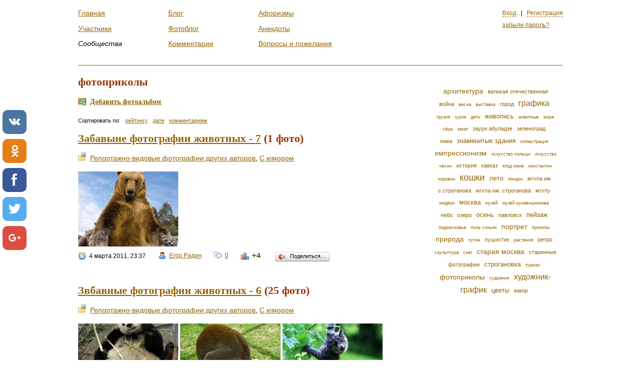

--- FILE ---
content_type: text/html; charset=
request_url: https://respectme.ru/photoblog/tag/%D1%84%D0%BE%D1%82%D0%BE%D0%BF%D1%80%D0%B8%D0%BA%D0%BE%D0%BB%D1%8B
body_size: 7963
content:
<!DOCTYPE html>
<html xml:lang="ru" lang="ru">
  <head>
<script async src="https://www.googletagmanager.com/gtag/js?id=UA-164330185-9"></script>
<script>window.dataLayer = window.dataLayer || []; function gtag(){dataLayer.push(arguments);} gtag('js', new Date()); gtag('config', 'UA-164330185-9');</script>
    <meta http-equiv="Content-Type" content="text/html; charset=utf-8" />
<meta http-equiv="X-Ua-Compatible" content="IE=edge" />
    <meta name="title" content="фотоприколы" />
<meta name="name" content="фотоприколы" />
<meta name="description" content="Клуб замечательных людей" />
<meta name="keywords" content="Клуб замечательных людей, фотоблоги, блоги, анекдоты, афоризмы, сообщества" />
<meta name="language" content="ru" />
<meta name="robots" content="index, follow" />

    <title>фотоприколы</title>
    <link rel="stylesheet" type="text/css" media="screen" href="/css/all.css" />
    <script type="text/javascript" src="/js/all.js"></script>
<script type="text/javascript" src="//yandex.st/share/share.js"></script>
    <link rel="shortcut icon" href="/favicon.ico?2" type="image/x-icon" />
    <link title="" type="application/rss+xml" rel="alternate" href="/aphorism/rss"/>
<script src="/adaptive_images.php"></script>
<script>pfr();</script>
<script async src="//pagead2.googlesyndication.com/pagead/js/adsbygoogle.js"></script> <script> (adsbygoogle = window.adsbygoogle || []).push({ google_ad_client: "ca-pub-7521645420900738", enable_page_level_ads: true }); </script>
<script src="//bigspotteddog.github.io/ScrollToFixed/jquery-scrolltofixed-min.js"></script>
</head>
<body>

<div id="global-loading-indicator"></div>
<div id="global-bubble-message"></div>
        
<div id="wrap"><div id="layout">


<div id="header">
 
  <div id="personalPanel">
  
  
      <a class="ajax modal-login" title="Вход на сайт" href="/signin">Вход</a> &nbsp; | &nbsp;
      <a class="ajax modal" title="Регистрация" href="/signup">Регистрация</a>      
      <br /><br /><a href="/remindpass">забыли пароль?</a>      
      <div id="modal-login" class="form-container">
        <form class="ajax_form" method="post" action="/signin/login">        

      
          
      
                        
      <div >
        <p class="error">&nbsp;</p>
        
                  <label for="login_email">Email</label><input type="text" name="login[email]" id="login_email" />                    
        
        <span class="note"></span>  
      </div>
      <br class="clear"/> 
          
          
      
                        
      <div >
        <p class="error">&nbsp;</p>
        
                  <label for="login_password">Пароль</label><input type="password" name="login[password]" id="login_password" />                    
        
        <span class="note"></span>  
      </div>
      <br class="clear"/> 
          
          
      
                        
      <div class="remember">
        <p class="error">&nbsp;</p>
        
                   <input class="checkbox" type="checkbox" name="login[remember]" id="login_remember" /> <label class="checkbox" for="login_remember">Запомнить меня</label>           
                    
        
        <span class="note"></span>  
      </div>
      <br class="clear"/> 
          
          <input type="hidden" name="login[_csrf_token]" value="a1c1802f879a38d63115c8579ac95a68" id="login__csrf_token" />  
        
  <input type="submit" class="btn_right" value="Войти" />
</form>
      </div>
          
               

</div>
  
    <ul class="menu">
       
    <li>
          <a href="/">Главная</a>            </li>
     
       
    <li>
          <a href="/users">Участники</a>            </li>
     
       
    <li>
          <em>Сообщества</em>
            </li>
     </ul><ul class="menu"> 
       
    <li>
          <a href="/blog">Блог</a>            </li>
     
       
    <li>
          <a href="/photoblog">Фотоблог</a>            </li>
     
       
    <li>
          <a href="/comment">Комментарии</a>            </li>
     </ul><ul class="menu"> 
       
    <li>
          <a href="/aphorism">Афоризмы</a>            </li>
     
       
    <li>
          <a href="/anecdote">Анекдоты</a>            </li>
     
       
    <li>
          <a href="/bug">Вопросы и пожелания</a>            </li>
     </ul><ul class="menu"> 
  </ul>

</div> 
            
  <div><script src="//poz.avotematika.ru/channel/55"></script></div>
<div id="content">
     
    
        <h1>фотоприколы</h1>    <h3><a title="добавить фотоальбом" class="icon link-photo-add" href="/photoblog/new">Добавить фотоальбом</a></h3>

<ul class="row-list sort">
  <li>Сортировать по: </li>
    
          <li><a href="/photoblog/tag/%D1%84%D0%BE%D1%82%D0%BE%D0%BF%D1%80%D0%B8%D0%BA%D0%BE%D0%BB%D1%8B?sortby=rating">рейтингу</a></li>
      
    
          <li><a href="/photoblog/tag/%D1%84%D0%BE%D1%82%D0%BE%D0%BF%D1%80%D0%B8%D0%BA%D0%BE%D0%BB%D1%8B?sortby=created">дате</a></li>
      
    
          <li><a href="/photoblog/tag/%D1%84%D0%BE%D1%82%D0%BE%D0%BF%D1%80%D0%B8%D0%BA%D0%BE%D0%BB%D1%8B?sortby=nb_comments">комментариям</a></li>
      
  </ul>

 


  
    <div class="photoblog-post">
      <h1>
      <a href="/photoblog/632">Забавыне фотографии животных - 7</a> (1 фото) &nbsp;<span title="редактировать альбом" class="icon link-picture-edit"> </span></h1>
        
              
<ul class="comma-list categories">
      <li>
            
              <a href="/photoblog/category/reporting-other">Репортажно-видовые фотографии других авторов</a>,               
      
    </li>
      <li>
            
              <a href="/photoblog/category/smile">С юмором</a>              
      
    </li>
  </ul>

                        
        <p></p>
      
                        <img src="/uploads/photoblog/thumbs/200x150/d/d1b7962221403c605f6385568dbeafaf.jpg" />          
          
                  
      <ul class="row-list post-meta-info">
        <li class="clock">4 марта 2011, 23:37</li>
        <li><a title="запостил" class="icon link-user" href="/profile/4">Егор Радин</a></li>
        <li><a title="комментарии" class="icon link-comments" href="/photoblog/632#comments">0</a></li>
        <li><div class="rating">

  <span class="voting green">
              +4 
          </span>
  
  
  </div></li>
        <li><div data-yashareTitle="Забавыне фотографии животных - 7" data-yashareLink="http://www.respectme.ru/photoblog/632" class="yashare-auto-init" data-yashareL10n="ru" data-yashareType="button" data-yashareQuickServices=""></div> </li>
        </ul> 
    </div>
  
  
    <div class="photoblog-post">
      <h1>
      <a href="/photoblog/630">Звбавные фотографии животных - 6</a> (25 фото) &nbsp;<span title="редактировать альбом" class="icon link-picture-edit"> </span></h1>
        
              
<ul class="comma-list categories">
      <li>
            
              <a href="/photoblog/category/reporting-other">Репортажно-видовые фотографии других авторов</a>,               
      
    </li>
      <li>
            
              <a href="/photoblog/category/smile">С юмором</a>              
      
    </li>
  </ul>

                        
        <p></p>
      
                        <img src="/uploads/photoblog/thumbs/200x150/f/f87f58a4d96dac90826d8c94548ece57.jpg" />          
          
                        <img src="/uploads/photoblog/thumbs/200x150/c/cc2f123bd2d9dcfa3285c56494d43af1.jpg" />          
          
                        <img src="/uploads/photoblog/thumbs/200x150/9/9c1bdfaa7fe4277d69f261903c25a5f7.jpg" />          
          
                        <img src="/uploads/photoblog/thumbs/200x150/1/1df38ab3bee54f1465895a8c75a9a1f0.jpg" />          
          
                
                
                
                
                
                
                
                
                
                
                
                
                
                
                
                
                
                
                
                
                
                  
      <ul class="row-list post-meta-info">
        <li class="clock">24 февраля 2011, 21:38</li>
        <li><a title="запостил" class="icon link-user" href="/profile/4">Егор Радин</a></li>
        <li><a title="комментарии" class="icon link-comments" href="/photoblog/630#comments">0</a></li>
        <li><div class="rating">

  <span class="voting green">
              +49 
          </span>
  
  
  </div></li>
        <li><div data-yashareTitle="Звбавные фотографии животных - 6" data-yashareLink="http://www.respectme.ru/photoblog/630" class="yashare-auto-init" data-yashareL10n="ru" data-yashareType="button" data-yashareQuickServices=""></div> </li>
        </ul> 
    </div>
  
  
    <div class="photoblog-post">
      <h1>
      <a href="/photoblog/628">Забавные фотографии животных - 5</a> (25 фото) &nbsp;<span title="редактировать альбом" class="icon link-picture-edit"> </span></h1>
        
              
<ul class="comma-list categories">
      <li>
            
              <a href="/photoblog/category/reporting-other">Репортажно-видовые фотографии других авторов</a>,               
      
    </li>
      <li>
            
              <a href="/photoblog/category/smile">С юмором</a>              
      
    </li>
  </ul>

                        
        <p></p>
      
                        <img src="/uploads/photoblog/thumbs/200x150/5/52991f40077903bf34d7d90150b0da06.jpg" />          
          
                        <img src="/uploads/photoblog/thumbs/200x150/2/2bb6cb254a54bd953570e9ef3dc3e35c.jpg" />          
          
                        <img src="/uploads/photoblog/thumbs/200x150/0/0d9b7ceb7dc9c7713dec278817dc688d.jpg" />          
          
                        <img src="/uploads/photoblog/thumbs/200x150/0/0c2a682038015cbc977f4b879225e4aa.jpg" />          
          
                
                
                
                
                
                
                
                
                
                
                
                
                
                
                
                
                
                
                
                
                
                  
      <ul class="row-list post-meta-info">
        <li class="clock">22 февраля 2011, 10:03</li>
        <li><a title="запостил" class="icon link-user" href="/profile/4">Егор Радин</a></li>
        <li><a title="комментарии" class="icon link-comments" href="/photoblog/628#comments">0</a></li>
        <li><div class="rating">

  <span class="voting green">
              +62 
          </span>
  
  
  </div></li>
        <li><div data-yashareTitle="Забавные фотографии животных - 5" data-yashareLink="http://www.respectme.ru/photoblog/628" class="yashare-auto-init" data-yashareL10n="ru" data-yashareType="button" data-yashareQuickServices=""></div> </li>
        </ul> 
    </div>
  
  
    <div class="photoblog-post">
      <h1>
      <a href="/photoblog/626">Забавные фотографии животных - 4 </a> (40 фото) &nbsp;<span title="редактировать альбом" class="icon link-picture-edit"> </span></h1>
        
              
<ul class="comma-list categories">
      <li>
            
              <a href="/photoblog/category/reporting-other">Репортажно-видовые фотографии других авторов</a>,               
      
    </li>
      <li>
            
              <a href="/photoblog/category/smile">С юмором</a>              
      
    </li>
  </ul>

                        
        <p></p>
      
                        <img src="/uploads/photoblog/thumbs/200x150/9/90219326448e6a1e4289cfec93276fb8.jpg" />          
          
                        <img src="/uploads/photoblog/thumbs/200x150/d/dab20e8963c52868b966646a624e4643.jpg" />          
          
                        <img src="/uploads/photoblog/thumbs/200x150/1/12840a175687af8097bb7a7b3bb6d23c.jpg" />          
          
                        <img src="/uploads/photoblog/thumbs/200x150/1/1f876aa25a6e5dc6e3c21e5cafe4920b.jpg" />          
          
                
                
                
                
                
                
                
                
                
                
                
                
                
                
                
                
                
                
                
                
                
                
                
                
                
                
                
                
                
                
                
                
                
                
                
                
                  
      <ul class="row-list post-meta-info">
        <li class="clock">21 февраля 2011, 15:43</li>
        <li><a title="запостил" class="icon link-user" href="/profile/4">Егор Радин</a></li>
        <li><a title="комментарии" class="icon link-comments" href="/photoblog/626#comments">0</a></li>
        <li><div class="rating">

  <span class="voting green">
              +36 
          </span>
  
  
  </div></li>
        <li><div data-yashareTitle="Забавные фотографии животных - 4 " data-yashareLink="http://www.respectme.ru/photoblog/626" class="yashare-auto-init" data-yashareL10n="ru" data-yashareType="button" data-yashareQuickServices=""></div> </li>
        </ul> 
    </div>
  
  
    <div class="photoblog-post">
      <h1>
      <a href="/photoblog/625">Забавные животные - 3</a> (25 фото) &nbsp;<span title="редактировать альбом" class="icon link-picture-edit"> </span></h1>
        
              
<ul class="comma-list categories">
      <li>
            
              <a href="/photoblog/category/reporting-other">Репортажно-видовые фотографии других авторов</a>,               
      
    </li>
      <li>
            
              <a href="/photoblog/category/smile">С юмором</a>              
      
    </li>
  </ul>

                        
        <p></p>
      
                        <img src="/uploads/photoblog/thumbs/200x150/5/5d740e8dd6bbd167b55ece5335d193ca.jpg" />          
          
                        <img src="/uploads/photoblog/thumbs/200x150/a/ab3f2b5b8aa47d990b14235eb6974d69.jpg" />          
          
                        <img src="/uploads/photoblog/thumbs/200x150/e/ee9f5eb9cd62a7cdbb091127cbef825d.jpg" />          
          
                        <img src="/uploads/photoblog/thumbs/200x150/4/48b285c310bbf11567a7cfd0c1505bec.jpg" />          
          
                
                
                
                
                
                
                
                
                
                
                
                
                
                
                
                
                
                
                
                
                
                  
      <ul class="row-list post-meta-info">
        <li class="clock">19 февраля 2011, 11:46</li>
        <li><a title="запостил" class="icon link-user" href="/profile/4">Егор Радин</a></li>
        <li><a title="комментарии" class="icon link-comments" href="/photoblog/625#comments">0</a></li>
        <li><div class="rating">

  <span class="voting green">
              +37 
          </span>
  
  
  </div></li>
        <li><div data-yashareTitle="Забавные животные - 3" data-yashareLink="http://www.respectme.ru/photoblog/625" class="yashare-auto-init" data-yashareL10n="ru" data-yashareType="button" data-yashareQuickServices=""></div> </li>
        </ul> 
    </div>
  
  
    <div class="photoblog-post">
      <h1>
      <a href="/photoblog/623">Забавные фотографии животных - 2</a> (40 фото) &nbsp;<span title="редактировать альбом" class="icon link-picture-edit"> </span></h1>
        
              
<ul class="comma-list categories">
      <li>
            
              <a href="/photoblog/category/reporting-other">Репортажно-видовые фотографии других авторов</a>,               
      
    </li>
      <li>
            
              <a href="/photoblog/category/smile">С юмором</a>              
      
    </li>
  </ul>

                        
        <p></p>
      
                        <img src="/uploads/photoblog/thumbs/200x150/b/babd2d48b21868967e74d89d014c5407.jpg" />          
          
                        <img src="/uploads/photoblog/thumbs/200x150/9/9589e0bfea3cf12b1b161c3a9e66246a.jpg" />          
          
                        <img src="/uploads/photoblog/thumbs/200x150/5/5131cc87e1d9e56c38327ca0131af12d.jpg" />          
          
                        <img src="/uploads/photoblog/thumbs/200x150/b/b0f702ac4bf3fb8d6bdc8784bfae4409.jpg" />          
          
                
                
                
                
                
                
                
                
                
                
                
                
                
                
                
                
                
                
                
                
                
                
                
                
                
                
                
                
                
                
                
                
                
                
                
                
                  
      <ul class="row-list post-meta-info">
        <li class="clock">17 февраля 2011, 11:38</li>
        <li><a title="запостил" class="icon link-user" href="/profile/4">Егор Радин</a></li>
        <li><a title="комментарии" class="icon link-comments" href="/photoblog/623#comments">0</a></li>
        <li><div class="rating">

  <span class="voting green">
              +3 
          </span>
  
  
  </div></li>
        <li><div data-yashareTitle="Забавные фотографии животных - 2" data-yashareLink="http://www.respectme.ru/photoblog/623" class="yashare-auto-init" data-yashareL10n="ru" data-yashareType="button" data-yashareQuickServices=""></div> </li>
        </ul> 
    </div>
  
  
    <div class="photoblog-post">
      <h1>
      <a href="/photoblog/522">Необычайные деревья</a> (3 фото) &nbsp;<span title="редактировать альбом" class="icon link-picture-edit"> </span></h1>
        
              
<ul class="comma-list categories">
      <li>
            
              <a href="/photoblog/category/reporting">Репортажно-видовые фотографии автора-Участника</a>,               
      
    </li>
      <li>
            
              <a href="/photoblog/category/nature">Творения природы</a>,               
      
    </li>
      <li>
            
              <a href="/photoblog/category/smile">С юмором</a>              
      
    </li>
  </ul>

                        
        <p></p>
      
                        <img src="/uploads/photoblog/thumbs/200x150/9/9635d60bd3ac3cab8e5ab247d0103d4c.jpg" />          
          
                        <img src="/uploads/photoblog/thumbs/200x150/9/92bade801ad8b0e38c95f2a4a53acafe.jpg" />          
          
                        <img src="/uploads/photoblog/thumbs/200x150/5/5e58e9beeb4766360025ccf12cd5db65.jpg" />          
          
                  
      <ul class="row-list post-meta-info">
        <li class="clock">20 июля 2010, 2:01</li>
        <li><a title="запостил" class="icon link-user" href="/profile/30">V. S.</a></li>
        <li><a title="комментарии" class="icon link-comments" href="/photoblog/522#comments">2</a></li>
        <li><div class="rating">

  <span class="voting green">
              +11 
          </span>
  
  
  </div></li>
        <li><div data-yashareTitle="Необычайные деревья" data-yashareLink="http://www.respectme.ru/photoblog/522" class="yashare-auto-init" data-yashareL10n="ru" data-yashareType="button" data-yashareQuickServices=""></div> </li>
        </ul> 
    </div>
  
  
    <div class="photoblog-post">
      <h1>
      <a href="/photoblog/508">Фотоприколы</a> (14 фото) &nbsp;<span title="редактировать альбом" class="icon link-picture-edit"> </span></h1>
        
              
<ul class="comma-list categories">
      <li>
            
              <a href="/photoblog/category/reporting-other">Репортажно-видовые фотографии других авторов</a>,               
      
    </li>
      <li>
            
              <a href="/photoblog/category/smile">С юмором</a>              
      
    </li>
  </ul>

                        
        <p></p>
      
                        <img src="/uploads/photoblog/thumbs/200x150/b/b82bddb43112c690807c3d658b1350b7.jpg" />          
          
                        <img src="/uploads/photoblog/thumbs/200x150/7/7faa32fc25f03763a1fde79726458ca9.jpg" />          
          
                        <img src="/uploads/photoblog/thumbs/200x150/8/8a4339d82189decb00a404650adb8bc4.jpg" />          
          
                        <img src="/uploads/photoblog/thumbs/200x150/e/e2f8868ae302971746738d22500e969c.jpg" />          
          
                
                
                
                
                
                
                
                
                
                
                  
      <ul class="row-list post-meta-info">
        <li class="clock">3 июля 2010, 23:22</li>
        <li><a title="запостил" class="icon link-user" href="/profile/4">Егор Радин</a></li>
        <li><a title="комментарии" class="icon link-comments" href="/photoblog/508#comments">0</a></li>
        <li><div class="rating">

  <span class="voting green">
              +6 
          </span>
  
  
  </div></li>
        <li><div data-yashareTitle="Фотоприколы" data-yashareLink="http://www.respectme.ru/photoblog/508" class="yashare-auto-init" data-yashareL10n="ru" data-yashareType="button" data-yashareQuickServices=""></div> </li>
        </ul> 
    </div>
  
  
    <div class="photoblog-post">
      <h1>
      <a href="/photoblog/507">Фотоприколы</a> (17 фото) &nbsp;<span title="редактировать альбом" class="icon link-picture-edit"> </span></h1>
        
              
<ul class="comma-list categories">
      <li>
            
              <a href="/photoblog/category/reporting-other">Репортажно-видовые фотографии других авторов</a>,               
      
    </li>
      <li>
            
              <a href="/photoblog/category/smile">С юмором</a>              
      
    </li>
  </ul>

                        
        <p></p>
      
                        <img src="/uploads/photoblog/thumbs/200x150/a/ac6a1d6fe504ffdc6cf257d9c87f30b6.jpg" />          
          
                        <img src="/uploads/photoblog/thumbs/200x150/f/f6c43533d00df9025b194bedb818745d.jpg" />          
          
                        <img src="/uploads/photoblog/thumbs/200x150/0/08986a54551637b7f54f6d16e26b893e.jpg" />          
          
                        <img src="/uploads/photoblog/thumbs/200x150/e/e3779f54c94b3d5d486f4da9941fd1be.jpg" />          
          
                
                
                
                
                
                
                
                
                
                
                
                
                
                  
      <ul class="row-list post-meta-info">
        <li class="clock">1 июля 2010, 22:06</li>
        <li><a title="запостил" class="icon link-user" href="/profile/4">Егор Радин</a></li>
        <li><a title="комментарии" class="icon link-comments" href="/photoblog/507#comments">1</a></li>
        <li><div class="rating">

  <span class="voting green">
              +28 
          </span>
  
  
  </div></li>
        <li><div data-yashareTitle="Фотоприколы" data-yashareLink="http://www.respectme.ru/photoblog/507" class="yashare-auto-init" data-yashareL10n="ru" data-yashareType="button" data-yashareQuickServices=""></div> </li>
        </ul> 
    </div>
  
  
    <div class="photoblog-post">
      <h1>
      <a href="/photoblog/433">Киевские выпускники отмечают окончание школы</a> (6 фото) &nbsp;<span title="редактировать альбом" class="icon link-picture-edit"> </span></h1>
        
              
<ul class="comma-list categories">
      <li>
            
              <a href="/photoblog/category/reporting-other">Репортажно-видовые фотографии других авторов</a>              
      
    </li>
  </ul>

                        
        <p>Источник - http://svpressa.ru/society/photo/25841/</p>
      
                        <img src="/uploads/photoblog/thumbs/200x150/c/c0d593b0eeaeaa357d98ab6bf0cdd562.jpg" />          
          
                        <img src="/uploads/photoblog/thumbs/200x150/4/4cff24b958664590971839ac15e21061.jpg" />          
          
                        <img src="/uploads/photoblog/thumbs/200x150/d/d8cad60297949fd9ef3964661efa12eb.jpg" />          
          
                        <img src="/uploads/photoblog/thumbs/200x150/e/ee3af862e90fb29eaa1effbb306e9f66.jpg" />          
          
                
                
                  
      <ul class="row-list post-meta-info">
        <li class="clock">2 июня 2010, 11:14</li>
        <li><a title="запостил" class="icon link-user" href="/profile/4">Егор Радин</a></li>
        <li><a title="комментарии" class="icon link-comments" href="/photoblog/433#comments">2</a></li>
        <li><div class="rating">

  <span class="voting green">
              +17 
          </span>
  
  
  </div></li>
        <li><div data-yashareTitle="Киевские выпускники отмечают окончание школы" data-yashareLink="http://www.respectme.ru/photoblog/433" class="yashare-auto-init" data-yashareL10n="ru" data-yashareType="button" data-yashareQuickServices=""></div> </li>
        </ul> 
    </div>
  
   

<div class="page-nav">
    
    <ul>
        <li>
                        <span class="prev-disabled">&larr;&nbsp;</span>
                
        </li>
                                                        <li class="active">1</li>
                                        
                                                        <li><a href="/photoblog/tag/%D1%84%D0%BE%D1%82%D0%BE%D0%BF%D1%80%D0%B8%D0%BA%D0%BE%D0%BB%D1%8B?page=2">2</a></li>
                                        
                                                        <li><a href="/photoblog/tag/%D1%84%D0%BE%D1%82%D0%BE%D0%BF%D1%80%D0%B8%D0%BA%D0%BE%D0%BB%D1%8B?page=3">3</a></li>
                                        
                                                        <li><a href="/photoblog/tag/%D1%84%D0%BE%D1%82%D0%BE%D0%BF%D1%80%D0%B8%D0%BA%D0%BE%D0%BB%D1%8B?page=4">4</a></li>
                                        
                <li>
                        <span class="next"><a id="next_page" href="/photoblog/tag/%D1%84%D0%BE%D1%82%D0%BE%D0%BF%D1%80%D0%B8%D0%BA%D0%BE%D0%BB%D1%8B?page=2" title="следующая страница">&nbsp;&rarr;</a></span>
                
        </li>
    </ul>
     
</div>

    
<div class="page-sizer">
    <ul>
                          <li><a href="/photoblog/tag/%D1%84%D0%BE%D1%82%D0%BE%D0%BF%D1%80%D0%B8%D0%BA%D0%BE%D0%BB%D1%8B?perpage=5">5</a></li>
          
                          <li class="active">10</li>
          
                          <li><a href="/photoblog/tag/%D1%84%D0%BE%D1%82%D0%BE%D0%BF%D1%80%D0%B8%D0%BA%D0%BE%D0%BB%D1%8B?perpage=20">20</a></li>
          
                          <li><a href="/photoblog/tag/%D1%84%D0%BE%D1%82%D0%BE%D0%BF%D1%80%D0%B8%D0%BA%D0%BE%D0%BB%D1%8B?perpage=30">30</a></li>
          
                          <li><a href="/photoblog/tag/%D1%84%D0%BE%D1%82%D0%BE%D0%BF%D1%80%D0%B8%D0%BA%D0%BE%D0%BB%D1%8B?perpage=50">50</a></li>
          
            <li class="pp_note">на страницу</li>
    </ul>
    
</div>
    


   </div>
  
  <div id="sidebar">
    
            
<ul class="tag-cloud">
      <li><a class="w4" href="/photoblog/tag/%D0%B0%D1%80%D1%85%D0%B8%D1%82%D0%B5%D0%BA%D1%82%D1%83%D1%80%D0%B0">архитектура</a></li>
      <li><a class="w2" href="/photoblog/tag/%D0%B2%D0%B5%D0%BB%D0%B8%D0%BA%D0%B0%D1%8F+%D0%BE%D1%82%D0%B5%D1%87%D0%B5%D1%81%D1%82%D0%B2%D0%B5%D0%BD%D0%BD%D0%B0%D1%8F+%D0%B2%D0%BE%D0%B9%D0%BD%D0%B0">великая отечественная война</a></li>
      <li><a class="w1" href="/photoblog/tag/%D0%B2%D0%B5%D1%81%D0%BD%D0%B0">весна</a></li>
      <li><a class="w1" href="/photoblog/tag/%D0%B2%D1%8B%D1%81%D1%82%D0%B0%D0%B2%D0%BA%D0%B0">выставка</a></li>
      <li><a class="w2" href="/photoblog/tag/%D0%B3%D0%BE%D1%80%D0%BE%D0%B4">город</a></li>
      <li><a class="w5" href="/photoblog/tag/%D0%B3%D1%80%D0%B0%D1%84%D0%B8%D0%BA%D0%B0">графика</a></li>
      <li><a class="w1" href="/photoblog/tag/%D0%B3%D1%80%D1%83%D0%B7%D0%B8%D1%8F">грузия</a></li>
      <li><a class="w1" href="/photoblog/tag/%D0%B3%D1%83%D1%80%D0%B8%D1%8F">гурия</a></li>
      <li><a class="w1" href="/photoblog/tag/%D0%B4%D0%B5%D1%82%D0%B8">дети</a></li>
      <li><a class="w3" href="/photoblog/tag/%D0%B6%D0%B8%D0%B2%D0%BE%D0%BF%D0%B8%D1%81%D1%8C">живопись</a></li>
      <li><a class="w1" href="/photoblog/tag/%D0%B6%D0%B8%D0%B2%D0%BE%D1%82%D0%BD%D1%8B%D0%B5">животные</a></li>
      <li><a class="w1" href="/photoblog/tag/%D0%B6%D0%BE%D1%80%D0%B6+%D1%81%D1%91%D1%80%D0%B0">жорж сёра</a></li>
      <li><a class="w1" href="/photoblog/tag/%D0%B7%D0%B0%D0%BA%D0%B0%D1%82">закат</a></li>
      <li><a class="w2" href="/photoblog/tag/%D0%B7%D0%B0%D1%83%D1%80%D0%B8+%D0%B0%D0%B1%D1%83%D0%BB%D0%B0%D0%B4%D0%B7%D0%B5">заури абуладзе</a></li>
      <li><a class="w2" href="/photoblog/tag/%D0%B7%D0%B5%D0%BB%D0%B5%D0%BD%D0%BE%D0%B3%D1%80%D0%B0%D0%B4">зеленоград</a></li>
      <li><a class="w2" href="/photoblog/tag/%D0%B7%D0%B8%D0%BC%D0%B0">зима</a></li>
      <li><a class="w3" href="/photoblog/tag/%D0%B7%D0%BD%D0%B0%D0%BC%D0%B5%D0%BD%D0%B8%D1%82%D1%8B%D0%B5+%D0%B7%D0%B4%D0%B0%D0%BD%D0%B8%D1%8F">знаменитые здания</a></li>
      <li><a class="w1" href="/photoblog/tag/%D0%B8%D0%BB%D0%BB%D1%8E%D1%81%D1%82%D1%80%D0%B0%D1%86%D0%B8%D1%8F">иллюстрация</a></li>
      <li><a class="w4" href="/photoblog/tag/%D0%B8%D0%BC%D0%BF%D1%80%D0%B5%D1%81%D1%81%D0%B8%D0%BE%D0%BD%D0%B8%D0%B7%D0%BC">импрессионизм</a></li>
      <li><a class="w1" href="/photoblog/tag/%D0%B8%D1%81%D0%BA%D1%83%D1%81%D1%81%D1%82%D0%B2%D0%BE+%D0%BF%D0%BE%D0%BB%D1%8C%D1%88%D0%B8">искусство польши</a></li>
      <li><a class="w1" href="/photoblog/tag/%D0%B8%D1%81%D0%BA%D1%83%D1%81%D1%81%D1%82%D0%B2%D0%BE+%D1%87%D0%B5%D1%85%D0%B8%D0%B8">искусство чехии</a></li>
      <li><a class="w2" href="/photoblog/tag/%D0%B8%D1%81%D1%82%D0%BE%D1%80%D0%B8%D1%8F">история</a></li>
      <li><a class="w2" href="/photoblog/tag/%D0%BA%D0%B0%D0%B2%D0%BA%D0%B0%D0%B7">кавказ</a></li>
      <li><a class="w1" href="/photoblog/tag/%D0%BA%D0%BB%D0%BE%D0%B4+%D0%BC%D0%BE%D0%BD%D0%B5">клод моне</a></li>
      <li><a class="w1" href="/photoblog/tag/%D0%BA%D0%BE%D0%BD%D1%81%D1%82%D0%B0%D0%BD%D1%82%D0%B8%D0%BD+%D0%BA%D0%BE%D1%80%D0%BE%D0%B2%D0%B8%D0%BD">константин коровин</a></li>
      <li><a class="w6" href="/photoblog/tag/%D0%BA%D0%BE%D1%88%D0%BA%D0%B8">кошки</a></li>
      <li><a class="w3" href="/photoblog/tag/%D0%BB%D0%B5%D1%82%D0%BE">лето</a></li>
      <li><a class="w1" href="/photoblog/tag/%D0%BB%D0%BE%D0%BD%D0%B4%D0%BE%D0%BD">лондон</a></li>
      <li><a class="w2" href="/photoblog/tag/%D0%BC%D0%B3%D1%85%D0%BF%D0%B0+%D0%B8%D0%BC.+%D1%81.%D1%81%D1%82%D1%80%D0%BE%D0%B3%D0%B0%D0%BD%D0%BE%D0%B2%D0%B0">мгхпа им. с.строганова</a></li>
      <li><a class="w2" href="/photoblog/tag/%D0%BC%D0%B3%D1%85%D0%BF%D0%B0+%D0%B8%D0%BC.+%D1%81%D1%82%D1%80%D0%BE%D0%B3%D0%B0%D0%BD%D0%BE%D0%B2%D0%B0">мгхпа им. строганова</a></li>
      <li><a class="w2" href="/photoblog/tag/%D0%BC%D0%B3%D1%85%D0%BF%D1%83">мгхпу</a></li>
      <li><a class="w1" href="/photoblog/tag/%D0%BC%D0%BE%D0%B4%D0%B5%D1%80%D0%BD">модерн</a></li>
      <li><a class="w3" href="/photoblog/tag/%D0%BC%D0%BE%D1%81%D0%BA%D0%B2%D0%B0">москва</a></li>
      <li><a class="w1" href="/photoblog/tag/%D0%BC%D1%83%D0%B7%D0%B5%D0%B9">музей</a></li>
      <li><a class="w1" href="/photoblog/tag/%D0%BC%D1%83%D0%B7%D0%B5%D0%B9+%D1%80%D1%83%D0%BA%D0%B0%D0%B2%D0%B8%D1%88%D0%BD%D0%B8%D0%BA%D0%BE%D0%B2%D0%B0">музей рукавишникова</a></li>
      <li><a class="w2" href="/photoblog/tag/%D0%BD%D0%B5%D0%B1%D0%BE">небо</a></li>
      <li><a class="w2" href="/photoblog/tag/%D0%BE%D0%B7%D0%B5%D1%80%D0%BE">озеро</a></li>
      <li><a class="w3" href="/photoblog/tag/%D0%BE%D1%81%D0%B5%D0%BD%D1%8C">осень</a></li>
      <li><a class="w2" href="/photoblog/tag/%D0%BF%D0%B0%D0%B2%D0%BB%D0%BE%D0%B2%D1%81%D0%BA">павловск</a></li>
      <li><a class="w3" href="/photoblog/tag/%D0%BF%D0%B5%D0%B9%D0%B7%D0%B0%D0%B6">пейзаж</a></li>
      <li><a class="w1" href="/photoblog/tag/%D0%BF%D0%BE%D0%B4%D0%BC%D0%BE%D1%81%D0%BA%D0%BE%D0%B2%D1%8C%D0%B5">подмосковье</a></li>
      <li><a class="w1" href="/photoblog/tag/%D0%BF%D0%BE%D0%BB%D1%8C+%D1%81%D0%B8%D0%BD%D1%8C%D1%8F%D0%BA">поль синьяк</a></li>
      <li><a class="w4" href="/photoblog/tag/%D0%BF%D0%BE%D1%80%D1%82%D1%80%D0%B5%D1%82">портрет</a></li>
      <li><a class="w1" href="/photoblog/tag/%D0%BF%D1%80%D0%B8%D0%BA%D0%BE%D0%BB%D1%8B">приколы</a></li>
      <li><a class="w4" href="/photoblog/tag/%D0%BF%D1%80%D0%B8%D1%80%D0%BE%D0%B4%D0%B0">природа</a></li>
      <li><a class="w1" href="/photoblog/tag/%D0%BF%D1%83%D1%82%D0%B8%D0%BD">путин</a></li>
      <li><a class="w2" href="/photoblog/tag/%D0%BF%D1%83%D1%88%D0%B8%D1%81%D1%82%D0%B8%D0%BA">пушистик</a></li>
      <li><a class="w1" href="/photoblog/tag/%D1%80%D0%B0%D1%81%D1%82%D0%B5%D0%BD%D0%B8%D1%8F">растения</a></li>
      <li><a class="w2" href="/photoblog/tag/%D1%80%D0%B5%D1%82%D1%80%D0%BE">ретро</a></li>
      <li><a class="w1" href="/photoblog/tag/%D1%81%D0%BA%D1%83%D0%BB%D1%8C%D0%BF%D1%82%D1%83%D1%80%D0%B0">скульптура</a></li>
      <li><a class="w1" href="/photoblog/tag/%D1%81%D0%BD%D0%B5%D0%B3">снег</a></li>
      <li><a class="w4" href="/photoblog/tag/%D1%81%D1%82%D0%B0%D1%80%D0%B0%D1%8F+%D0%BC%D0%BE%D1%81%D0%BA%D0%B2%D0%B0">старая москва</a></li>
      <li><a class="w2" href="/photoblog/tag/%D1%81%D1%82%D0%B0%D1%80%D0%B8%D0%BD%D0%BD%D1%8B%D0%B5+%D1%84%D0%BE%D1%82%D0%BE%D0%B3%D1%80%D0%B0%D1%84%D0%B8%D0%B8">старинные фотографии</a></li>
      <li><a class="w3" href="/photoblog/tag/%D1%81%D1%82%D1%80%D0%BE%D0%B3%D0%B0%D0%BD%D0%BE%D0%B2%D0%BA%D0%B0">строгановка</a></li>
      <li><a class="w1" href="/photoblog/tag/%D1%82%D1%83%D1%80%D0%B8%D0%B7%D0%BC">туризм</a></li>
      <li><a class="w4" href="/photoblog/tag/%D1%84%D0%BE%D1%82%D0%BE%D0%BF%D1%80%D0%B8%D0%BA%D0%BE%D0%BB%D1%8B">фотоприколы</a></li>
      <li><a class="w1" href="/photoblog/tag/%D1%85%D1%83%D0%B4%D0%BE%D0%B6%D0%BD%D0%B8%D0%BA">художник</a></li>
      <li><a class="w5" href="/photoblog/tag/%D1%85%D1%83%D0%B4%D0%BE%D0%B6%D0%BD%D0%B8%D0%BA-%D0%B3%D1%80%D0%B0%D1%84%D0%B8%D0%BA">художник-график</a></li>
      <li><a class="w3" href="/photoblog/tag/%D1%86%D0%B2%D0%B5%D1%82%D1%8B">цветы</a></li>
      <li><a class="w2" href="/photoblog/tag/%D1%8E%D0%BC%D0%BE%D1%80">юмор</a></li>
  </ul>
  

               
<br /><br />


  
    
  <div class="sidebar-item-fix"><script src="//poz.avotematika.ru/channel/56"></script></div>
</div> 
<div id="footer"><hr />
  <div id="copyright">&copy; 2009 - 2018 Клуб Замечательных Людей </div>
  <ul class="row-list not-overflow-hidden">
    <li><a title="регламент клуба Замечательных Людей" href="/static/reglament">Регламент</a></li>
    <li><a title="информация о проекте" href="/static/about">О проекте</a></li>
    <li><a title="полезные советы вновь прибывшим" href="/static/advice">Советы новым участникам</a></li>
    <li><a title="часто задаваемые вопросы" href="/faq">Faq</a></li>    
  </ul>
 

<br class="clear" />
<div style="margin-top: 2em;">  




     

<div id="advertisment"><script type="text/javascript">
<!--
var _acic={dataProvider:10};(function(){var e=document.createElement("script");e.type="text/javascript";e.async=true;e.src="//www.acint.net/aci.js";var t=document.getElementsByTagName("script")[0];t.parentNode.insertBefore(e,t)})()
//-->
</script></div></div>


    
</div>                 
</div><!-- #layout -->         
</div> <!-- #wrap -->
<!-- uSocial -->
<script async src="https://usocial.pro/usocial/usocial.js?v=6.1.4" data-script="usocial" charset="utf-8"></script>
<div class="uSocial-Share" data-pid="823ad3d180fca3ad2a3d3906ce8979fc" data-type="share" data-options="round-rect,style1,default,left,slide-down,size48,eachCounter0,counter0" data-social="vk,ok,fb,twi,gPlus" data-mobile="vi,wa,sms"></div>
<!-- /uSocial -->
<!--LiveInternet counter--><script type="text/javascript">
document.write("<a href='//www.liveinternet.ru/click;frank1' "+
"target=_blank><img src='//counter.yadro.ru/hit;frank1?t44.6;r"+
escape(document.referrer)+((typeof(screen)=="undefined")?"":
";s"+screen.width+"*"+screen.height+"*"+(screen.colorDepth?
screen.colorDepth:screen.pixelDepth))+";u"+escape(document.URL)+
";h"+escape(document.title.substring(0,150))+";"+Math.random()+
"' alt='' title='LiveInternet' "+
"border='0' width='31' height='31'><\/a>")
</script><!--/LiveInternet-->
</body>
</html>

--- FILE ---
content_type: text/html; charset=utf-8
request_url: https://www.google.com/recaptcha/api2/aframe
body_size: 265
content:
<!DOCTYPE HTML><html><head><meta http-equiv="content-type" content="text/html; charset=UTF-8"></head><body><script nonce="HI7pbgpaPa6vbFqra0FC4A">/** Anti-fraud and anti-abuse applications only. See google.com/recaptcha */ try{var clients={'sodar':'https://pagead2.googlesyndication.com/pagead/sodar?'};window.addEventListener("message",function(a){try{if(a.source===window.parent){var b=JSON.parse(a.data);var c=clients[b['id']];if(c){var d=document.createElement('img');d.src=c+b['params']+'&rc='+(localStorage.getItem("rc::a")?sessionStorage.getItem("rc::b"):"");window.document.body.appendChild(d);sessionStorage.setItem("rc::e",parseInt(sessionStorage.getItem("rc::e")||0)+1);localStorage.setItem("rc::h",'1769413226816');}}}catch(b){}});window.parent.postMessage("_grecaptcha_ready", "*");}catch(b){}</script></body></html>

--- FILE ---
content_type: text/css; charset=
request_url: https://respectme.ru/css/all.css
body_size: 37694
content:
body,p{text-align:left;padding:0}#content,#sidebar{padding-bottom:3em}.bold,.link-category,div.errors p em,div.form-container form legend,div.form-container p.caption,h1,h2,h3,h4,strong,ul.leftmenu li.active a{font-weight:700}.ui-helper-reset,.ui-widget :active,:focus,a:focus{outline:0}.ui-helper-reset,.ui-menu,ol,ul{list-style:none}a,abbr,acronym,address,applet,b,big,blockquote,body,caption,center,cite,code,dd,del,dfn,div,dl,dt,em,fieldset,font,form,h1,h2,h3,h4,h5,h6,html,i,iframe,img,ins,kbd,label,legend,li,object,ol,p,pre,q,s,samp,small,span,strike,strong,sub,sup,table,tbody,td,tfoot,th,thead,tr,tt,u,ul,var{margin:0;padding:0;border:0;outline:0;font-size:100%;vertical-align:baseline;background:0 0}blockquote,q{quotes:none}blockquote:after,blockquote:before,q:after,q:before{content:'';content:none}ins{text-decoration:none}del{text-decoration:line-through}table{border-collapse:collapse;border-spacing:0}body,html{height:100%;width:100%}html{filter:expression(document.execCommand("BackgroundImageCache", false, true))}body{line-height:1;color:#000;margin:0;font-family:Arial,Helvetica,sans-serif;font-size:.85em;min-height:100%;height:auto!important}p{margin:15px 0}img{border-style:none}a{color:#956200;text-decoration:underline}a:active,a:hover{color:#D09145}h1,h2,h3,h4{margin:0 0 15px;color:#930;font-family:Georgia,"Times New Roman",serif}h1{font-size:1.6em;line-height:1.2em}h2{font-size:1.1em}h3{font-size:1em}h4{font-size:.9em}.red{color:#c00!important}.green{color:#30791E}.clear{float:none;clear:left;clear:right;clear:both}#copyright,#sidebar{float:right}#advertisment,#footer,.blog-post ul,.partners{clear:both}.capitalize{text-transform:capitalize}.uppercase{text-transform:uppercase}small{font-size:.8em}.text-right{text-align:right}.strike{text-decoration:line-through}#layout{margin:0 auto;width:968px;padding:0 20px 70px;height:auto}a.active,a.current,li.active,li.active a,li.current,li.current a{color:#ED890A}.t-center{text-align:center}#sidebar{width:270px}#content{float:left;width:675px;line-height:1.7em;min-height:440px}#content.nosidebar{margin:0;padding:0 20px 50px 0;width:100%}#header{height:90px;left:0;width:100%;padding:20px 0;margin-bottom:20px;border-bottom:1px solid #956200}#footer{height:85px}#advertisment{padding:30px 0 1em;font-size:.7em}#advertisment a{color:#000!important}.partners{float:none;margin:20px 0}.logo{text-decoration:none;display:block;background:url(/images/logo.png) no-repeat;width:250px;height:80px;float:left}.menu{width:180px;float:left}.menu li{font-size:100%;margin-bottom:1.3em}.menu li.active a{background:#E1B76B;padding:7px;color:#000;text-decoration:none}.menu li span,.menu li span a,.menu li.active span a{color:#390}div.errors p em,p.legend em{color:#C00;font-style:normal}.menu li.active span a{padding:0;background:0 0;text-decoration:underline}#personalPanel{float:right;font-size:90%}#personalPanel ul li{margin-top:10px}ul.leftmenu{margin-top:50px}ul.leftmenu li{margin:0 0 1em;line-height:1.5em}p.legend{margin-bottom:.5em;font-size:90%}div.errors{margin:0 0 10px;padding:5px 10px;border:1px solid #FC6;background-color:#FFC}div.errors p,div.form-container form p{margin:0}div.form-container form p.error{margin:5px 0 5px 60px;font-size:90%;color:#c00}div.form-container form fieldset{margin:0;padding:0;border:0}div.form-container form legend{color:#666}div.form-container form div{position:relative}div.form-container label,div.form-container span.label{margin-right:10px;padding-right:20px;width:50px;display:block;float:left;text-align:right;position:relative}div.form-container-wide label,div.form-container-wide span.label{margin-right:0;width:175px}div.form-container label.error,div.form-container span.error{color:#C00}div.form-container input:focus,div.form-container textarea:focus{background-color:#F1DFC9;border:2px solid #D19347}div.form-container input.error,div.form-container input.error:focus,div.form-container select.error,div.form-container textarea.error,div.form-container textarea.error:focus{border:2px solid #c00}div.form-container span.note{position:absolute;top:20px;width:130px;left:250px;font-size:11px;color:#6F6F6F;line-height:.9em}div.form-container select.datetime{width:auto}div.form-container select{width:200px}div.form-container ul.radio_list li{display:inline;padding:0;margin:0}div.form-container ul.radio_list li label{display:inline;float:none}div.photoblog-form textarea{width:50%;height:100px}div.photoblog-form input{width:40%}div.photoblog-form span.note{left:490px;top:30px}div.photoblog-form .form-button{width:120px}ul.checkbox_list{float:left;width:540px}ul.checkbox_list li{float:left;width:270px}div.photoblog-form ul.checkbox_list li{float:none;width:auto}div.blog-form{width:1000px}div.blog-form input,div.blog-form select,div.blog-form textarea{width:750px}.link-category{color:#684424;font-size:.8em}ul.checkbox_list li label{display:inline;float:none}#global-bubble-message,#modal-login,#noflash,#statusContainer,div.remember p{display:none}ul.checkbox_list li input{width:auto}.form-button{cursor:pointer;line-height:1.4em;overflow:visible;padding:.2em .6em .3em;margin-left:215px;width:auto}.btn_left{float:left}div.form-container label.checkbox{text-align:left;margin-left:5px;margin-bottom:10px}div.form-container input.checkbox{float:left;margin-left:100px}div.privatemsg-form{line-height:1.5em}div.privatemsg-form form fieldset div{padding:0}div.float-form{float:left}div.remember{margin-top:5px;left:-25px}div.remember input{margin-top:-1px}div.remember label{width:125px}div.tiny-upload .swfupload{height:27px;left:470px;position:absolute;top:183px;width:27px;z-index:10}#global-loading-indicator,div.tiny-progressbar{top:50%;left:50%;margin:-50px 0 0 -50px;z-index:1100}div.tiny-progressbar{position:fixed!important;width:400px}#global-loading-indicator{position:fixed;width:110px;height:40px;background:url(/images/loading.gif) center no-repeat;display:none}#global-bubble-message{z-index:10;padding:10px;top:0;left:0;background:#fff;width:265px;position:fixed}div#global-bubble-message.success{border:1px solid #145014;background:#30791E;color:#fff;font-weight:700}div.loading-indicator-mini{background:url(/images/loading-mini.gif) center no-repeat;width:50px;height:14px;float:left;margin-right:20px}a.ajax,a.modal{text-decoration:none;border-bottom:1px dashed #956200}a.ajax:hover,a.modal:hover{border-color:#900}label.profile_photo_edit{position:relative;top:-20px;left:190px}#profile_menu{float:left;width:200px}#profile_menu .tab_submenu{float:left;width:60%}.profile-userpic{float:left;width:250px}.profile-userpic img{margin:0 .5em 1em 0}ul.profile-actions{float:left;position:relative;padding-left:20px;width:520px}ul.profile-actions li{margin-bottom:1em}.profile-list .item{margin-bottom:1em;padding-bottom:20px;overflow:hidden;border-bottom:1px solid #956200}.profile-list .item .description{float:left;width:250px;margin-left:1em}.profile-list .item .userpic{float:left;width:150px}#profilePhotoUpload{position:relative;float:left;width:500px}#profilePhotoUpload .swfupload{height:50px;width:223px;position:absolute;z-index:10;cursor:pointer;cursor:hand;zoom:1}#noflash{border:1px solid red;background:#FFFFB9;padding:1em}#profilePhotoUpload #swfBtnUpload{height:50px;font-size:18pt;cursor:pointer;cursor:hand;margin-left:0}#progressBarContainer{margin:1em .5em .5em 0}.delete-link{background:url(/images/delete_icon.gif) no-repeat;padding-left:1.5em;zoom:1}.tabs-noajax{margin-bottom:1.5em}.tabs-noajax ul li{float:left;margin-right:1em}table.grid{width:100%;border-top:1px solid #2A7CB0;border-right:1px solid #2A7CB0}table.grid td{color:#678197;border-bottom:1px solid #2A7CB0;border-left:1px solid #2A7CB0;padding:.5em}table.grid tr.odd td{background:#f7fbff}table.grid tr.odd .column1{background:#f4f9fe}.msg_td{width:300px}table.grid thead th{background:#2A7CB0;border-left:1px solid #2A7CB0;text-align:center;font:700 1em/2em "Century Gothic","Trebuchet MS",Arial,Helvetica,sans-serif;color:#fff}.ui-widget,.ui-widget button,.ui-widget input,.ui-widget select,.ui-widget textarea{font-family:Verdana,Arial,sans-serif}table.grid td.actions a{display:block;font-size:12px;margin-bottom:7px}.privatemsg_feedback{border:1px solid #63D147;background:#FAFFF8;color:#30791E;padding:10px;margin-bottom:1em}#privatemsg_new{color:#390}.ajax-page-nav,.page-nav,.page-sizer{padding-bottom:20px;width:290px;margin-top:2em}.page-nav .next-disabled,.page-nav .prev-disabled{color:#666}.page-nav{float:left;width:405px}.page-sizer{float:right;width:270px}.page-nav ul,.page-sizer ul{font-size:1.071em;padding-top:20px;overflow:hidden;zoom:1}.page-nav ul li,.page-sizer ul li{float:left;width:28px;height:28px;line-height:28px;text-align:center;margin-right:1px}.page-sizer ul li.pp_note{width:95px}.page-nav .hellip{background:0 0}.ajax-page-nav span.current,.page-nav ul li.active,.page-sizer ul li.active{background:#2A7CB0;color:#fff;font-weight:700}.ajax-page-nav a,.ajax-page-nav span{font-size:80%;display:block;float:left;padding:1px 3px;margin-right:5px;text-align:center}.ajax-page-nav span.next,.ajax-page-nav span.prev{background:0 0}#history_container{margin-left:150px}.history-msg{width:500px;margin:1em;border-bottom:1px solid #eee;overflow:hidden;padding:10px}.history-msg p{float:left;overflow:hidden;margin-right:1em}.history-ownmsg{background:#F1F5FA}.history-ownmsg a{color:#007297}#thumbs{margin-top:1em}#thumbs div{margin:1em}div.thumb img{float:left}div.thumb textarea{float:left;width:350px;height:60px;display:block;margin-left:1em}.photo-entry{border:1px solid #09C;background:#F0FCFF;padding:10px;width:650px;text-align:center}.photo-entry span{margin-top:8px;display:block}.voting{font-weight:700;font-size:1.2em}.voting img{vertical-align:middle}.photoblog-upload{margin-left:80px}#profilePhotoUpload.photoblog-upload a#swfBtnUpload{font-size:140%}.blog-post,.photoblog-post{margin-bottom:1.5em;padding-bottom:20px;overflow:hidden}.article{margin:1em 0}.article img{margin-right:1em}.comma-list,.rating{padding-left:1.8em}.tags{background:url(/images/icons/tag_blue.png) no-repeat}.categories{background:url(/images/icons/folder_picture.png) no-repeat}.jobs{background:url(/images/icons/user_suit.png) no-repeat}.rating{display:block;background:url(/images/icons/chart_bar.png) 0 center no-repeat}.rating span{font-weight:700}.comma-list li{display:inline}.comment-item{margin-bottom:20px;overflow:hidden}.comment-item p{margin:0;padding:0}.comment-item img{float:left;margin-right:10px}.comment-item span{color:#666;font-size:80%}.comment-form textarea{width:400px;height:100px;margin-bottom:10px}.reply{font-size:90%;position:relative}ul.news li p{line-height:1.5em}.comment-text{width:500px}.sort{margin-bottom:1em;font-size:80%}ul.aphorism li em{font-style:italic;float:right;font-size:90%}ul.anecdote li p,ul.aphorism li p{margin:0}ul.common-list li{margin-bottom:1em;float:none;overflow:hidden}ul.noborder li{border:0}.voter-list li img{float:left;margin-right:1em}.rating .loading-indicator-mini{float:none;margin:5px}.photo-entry .loading-indicator-mini{float:none;margin:0 auto}ul.row-list li{float:left;margin-right:10px}ul.row-list{overflow:hidden}ul.not-overflow-hidden{overflow:visible}.online{display:block;color:#8D8D8D;width:100px;text-align:center}.comment-item .online{display:inline;padding-left:0}.clock,a.icon{padding:.1em 0 .1em 1.8em;zoom:1}.tag-cloud{margin:20px 5% 10px;text-align:center}.tag-cloud li{display:inline;margin-right:5px;margin-bottom:10px}.tag-cloud a{text-decoration:none}.post-meta-info{font-size:90%}ul.post-meta-info li{margin-right:2em}.tag-cloud .w1{font-size:.688em;line-height:2.545em}.tag-cloud .w2{font-size:.813em;line-height:2.154em}.tag-cloud .w3{font-size:.938em;line-height:1.867em}.tag-cloud .w4{font-size:1.063em;line-height:1.647em}.tag-cloud .w5{font-size:1.188em;line-height:1.474em}.tag-cloud .w6{font-size:1.313em;line-height:1.333em}a.icon{background-position:0 center;background-repeat:no-repeat}.link-cross{background:url(/images/icons/cross.png)}.link-key{background:url(/images/icons/key.png)}.link-key-delete{background:url(/images/icons/key_delete.png)}.link-user-edit{background:url(/images/icons/user_edit.png)}.link-msg-reply{background:url(/images/icons/email_go.png)}.link-msg-add{background:url(/images/icons/email_add.png)}.link-msg-delete{background:url(/images/icons/email_delete.png)}.link-msg-spam{background:url(/images/icons/email_error.png)}.link-msg-read{background:url(/images/icons/email_open_image.png)}.link-msg-read2{background:url(/images/icons/email_open.png)}.link-msg-unread{background:url(/images/icons/email.png)}.link-msg-write{background:url(/images/icons/email_edit.png)}.link-friend-add{background:url(/images/icons/heart_add.png)}.link-photo-add{background:url(/images/icons/photo_add.png)}.link-photo-delete{background:url(/images/icons/photo_delete.png)}.link-photos{background:url(/images/icons/photos.png)}.link-picture-edit{background:url(/images/icons/picture_edit.png)}.link-comments{background:url(/images/icons/comments.png)}.link-user{background:url(/images/icons/user.png)}.link-user-suit{background:url(/images/icons/user_suit.png)}.link-bug-add{background:url(/images/icons/bug_add.png)}.link-star{background:url(/images/icons/chart_bar.png)}.link-post-edit{background:url(/images/icons/report_edit.png)}.link-post-add{background:url(/images/icons/report_add.png)}.link-post-delete{background:url(/images/icons/report_delete.png)}.link-post-category{background:url(/images/icons/folder_page.png)}.link-posts{background:url(/images/icons/page_copy.png)}.link-recom-add{background:url(/images/recommend.png)}.link-recom-rm{background:url(/images/revoke.png)}.clock{background:url(/images/icons/clock.png) 0 center no-repeat}table.begun_adv{border-collapse:separate}.ui-helper-hidden{display:none}.ui-helper-hidden-accessible{position:absolute;left:-99999999px}.ui-helper-reset{margin:0;padding:0;border:0;line-height:1.3;text-decoration:none;font-size:100%}.ui-helper-clearfix:after{content:".";display:block;height:0;clear:both;visibility:hidden}* html .ui-helper-clearfix{height:1%}.ui-helper-zfix,.ui-widget-overlay{position:absolute;top:0;width:100%;height:100%;left:0}.ui-helper-clearfix{display:block}.ui-helper-zfix{opacity:0;filter:Alpha(Opacity=0)}.ui-state-disabled{cursor:default!important}.ui-icon{display:block;text-indent:-99999px;overflow:hidden;background-repeat:no-repeat}.ui-widget{font-size:1.1em}.ui-widget .ui-widget{font-size:1em}.ui-widget-content{border:1px solid #e0cfc2;background:url(images/ui-bg_inset-soft_100_f4f0ec_1x100.png) 50% bottom repeat-x #f4f0ec;color:#1e1b1d}.ui-widget-content a{color:#1e1b1d}.ui-widget-header{border:1px solid #d49768;background:url(images/ui-bg_glass_25_cb842e_1x400.png) 50% 50% repeat-x #cb842e;color:#fff;font-weight:700}.ui-widget-header a{color:#fff}.ui-state-default,.ui-widget-content .ui-state-default,.ui-widget-header .ui-state-default{border:1px solid #cdc3b7;background:url(images/ui-bg_glass_70_ede4d4_1x400.png) 50% 50% repeat-x #ede4d4;font-weight:400;color:#3f3731}.ui-state-default a,.ui-state-default a:link,.ui-state-default a:visited{color:#3f3731;text-decoration:none}.ui-state-focus,.ui-state-hover,.ui-widget-content .ui-state-focus,.ui-widget-content .ui-state-hover,.ui-widget-header .ui-state-focus,.ui-widget-header .ui-state-hover{border:1px solid #f5ad66;background:url(images/ui-bg_glass_100_f5f0e5_1x400.png) 50% 50% repeat-x #f5f0e5;font-weight:400;color:#a46313}.ui-state-hover a,.ui-state-hover a:hover{color:#a46313;text-decoration:none}.ui-state-active,.ui-widget-content .ui-state-active,.ui-widget-header .ui-state-active{border:1px solid #e0cfc2;background:url(images/ui-bg_highlight-hard_100_f4f0ec_1x100.png) 50% 50% repeat-x #f4f0ec;font-weight:400;color:#b85700}.ui-state-active a,.ui-state-active a:link,.ui-state-active a:visited{color:#b85700;text-decoration:none}.ui-state-highlight,.ui-widget-content .ui-state-highlight,.ui-widget-header .ui-state-highlight{border:1px solid #d9bb73;background:url(images/ui-bg_highlight-hard_75_f5f5b5_1x100.png) 50% top repeat-x #f5f5b5;color:#060200}.ui-state-highlight a,.ui-widget-content .ui-state-highlight a,.ui-widget-header .ui-state-highlight a{color:#060200}.ui-state-error,.ui-widget-content .ui-state-error,.ui-widget-header .ui-state-error{border:1px solid #f8893f;background:url(images/ui-bg_highlight-hard_65_fee4bd_1x100.png) 50% top repeat-x #fee4bd;color:#592003}.ui-corner-tl,.ui-corner-top{-webkit-border-top-left-radius:6px}.ui-corner-top,.ui-corner-tr{-webkit-border-top-right-radius:6px}.ui-corner-bl,.ui-corner-bottom{-webkit-border-bottom-left-radius:6px}.ui-corner-bottom,.ui-corner-br{-webkit-border-bottom-right-radius:6px}.ui-corner-right,.ui-corner-top,.ui-corner-tr{-moz-border-radius-topright:6px}.ui-corner-bottom,.ui-corner-br,.ui-corner-right{-moz-border-radius-bottomright:6px}.ui-corner-left,.ui-corner-tl,.ui-corner-top{-moz-border-radius-topleft:6px}.ui-corner-bl,.ui-corner-bottom,.ui-corner-left{-moz-border-radius-bottomleft:6px}.ui-state-error a,.ui-state-error-text,.ui-widget-content .ui-state-error a,.ui-widget-content .ui-state-error-text,.ui-widget-header .ui-state-error a,.ui-widget-header .ui-state-error-text{color:#592003}.ui-priority-primary,.ui-widget-content .ui-priority-primary,.ui-widget-header .ui-priority-primary{font-weight:700}.ui-priority-secondary,.ui-widget-content .ui-priority-secondary,.ui-widget-header .ui-priority-secondary{opacity:.7;filter:Alpha(Opacity=70);font-weight:400}.ui-state-disabled,.ui-widget-content .ui-state-disabled,.ui-widget-header .ui-state-disabled{opacity:.35;filter:Alpha(Opacity=35);background-image:none}.ui-icon,.ui-widget-content .ui-icon{background-image:url(images/ui-icons_c47a23_256x240.png)}.ui-icon{width:16px;height:16px}.ui-widget-header .ui-icon{background-image:url(images/ui-icons_ffffff_256x240.png)}.ui-state-default .ui-icon,.ui-state-focus .ui-icon,.ui-state-hover .ui-icon{background-image:url(images/ui-icons_f08000_256x240.png)}.ui-state-active .ui-icon{background-image:url(images/ui-icons_f35f07_256x240.png)}.ui-state-highlight .ui-icon{background-image:url(images/ui-icons_cb672b_256x240.png)}.ui-state-error .ui-icon,.ui-state-error-text .ui-icon{background-image:url(images/ui-icons_ff7519_256x240.png)}.ui-icon-carat-1-n{background-position:0 0}.ui-icon-carat-1-ne{background-position:-16px 0}.ui-icon-carat-1-e{background-position:-32px 0}.ui-icon-carat-1-se{background-position:-48px 0}.ui-icon-carat-1-s{background-position:-64px 0}.ui-icon-carat-1-sw{background-position:-80px 0}.ui-icon-carat-1-w{background-position:-96px 0}.ui-icon-carat-1-nw{background-position:-112px 0}.ui-icon-carat-2-n-s{background-position:-128px 0}.ui-icon-carat-2-e-w{background-position:-144px 0}.ui-icon-triangle-1-n{background-position:0 -16px}.ui-icon-triangle-1-ne{background-position:-16px -16px}.ui-icon-triangle-1-e{background-position:-32px -16px}.ui-icon-triangle-1-se{background-position:-48px -16px}.ui-icon-triangle-1-s{background-position:-64px -16px}.ui-icon-triangle-1-sw{background-position:-80px -16px}.ui-icon-triangle-1-w{background-position:-96px -16px}.ui-icon-triangle-1-nw{background-position:-112px -16px}.ui-icon-triangle-2-n-s{background-position:-128px -16px}.ui-icon-triangle-2-e-w{background-position:-144px -16px}.ui-icon-arrow-1-n{background-position:0 -32px}.ui-icon-arrow-1-ne{background-position:-16px -32px}.ui-icon-arrow-1-e{background-position:-32px -32px}.ui-icon-arrow-1-se{background-position:-48px -32px}.ui-icon-arrow-1-s{background-position:-64px -32px}.ui-icon-arrow-1-sw{background-position:-80px -32px}.ui-icon-arrow-1-w{background-position:-96px -32px}.ui-icon-arrow-1-nw{background-position:-112px -32px}.ui-icon-arrow-2-n-s{background-position:-128px -32px}.ui-icon-arrow-2-ne-sw{background-position:-144px -32px}.ui-icon-arrow-2-e-w{background-position:-160px -32px}.ui-icon-arrow-2-se-nw{background-position:-176px -32px}.ui-icon-arrowstop-1-n{background-position:-192px -32px}.ui-icon-arrowstop-1-e{background-position:-208px -32px}.ui-icon-arrowstop-1-s{background-position:-224px -32px}.ui-icon-arrowstop-1-w{background-position:-240px -32px}.ui-icon-arrowthick-1-n{background-position:0 -48px}.ui-icon-arrowthick-1-ne{background-position:-16px -48px}.ui-icon-arrowthick-1-e{background-position:-32px -48px}.ui-icon-arrowthick-1-se{background-position:-48px -48px}.ui-icon-arrowthick-1-s{background-position:-64px -48px}.ui-icon-arrowthick-1-sw{background-position:-80px -48px}.ui-icon-arrowthick-1-w{background-position:-96px -48px}.ui-icon-arrowthick-1-nw{background-position:-112px -48px}.ui-icon-arrowthick-2-n-s{background-position:-128px -48px}.ui-icon-arrowthick-2-ne-sw{background-position:-144px -48px}.ui-icon-arrowthick-2-e-w{background-position:-160px -48px}.ui-icon-arrowthick-2-se-nw{background-position:-176px -48px}.ui-icon-arrowthickstop-1-n{background-position:-192px -48px}.ui-icon-arrowthickstop-1-e{background-position:-208px -48px}.ui-icon-arrowthickstop-1-s{background-position:-224px -48px}.ui-icon-arrowthickstop-1-w{background-position:-240px -48px}.ui-icon-arrowreturnthick-1-w{background-position:0 -64px}.ui-icon-arrowreturnthick-1-n{background-position:-16px -64px}.ui-icon-arrowreturnthick-1-e{background-position:-32px -64px}.ui-icon-arrowreturnthick-1-s{background-position:-48px -64px}.ui-icon-arrowreturn-1-w{background-position:-64px -64px}.ui-icon-arrowreturn-1-n{background-position:-80px -64px}.ui-icon-arrowreturn-1-e{background-position:-96px -64px}.ui-icon-arrowreturn-1-s{background-position:-112px -64px}.ui-icon-arrowrefresh-1-w{background-position:-128px -64px}.ui-icon-arrowrefresh-1-n{background-position:-144px -64px}.ui-icon-arrowrefresh-1-e{background-position:-160px -64px}.ui-icon-arrowrefresh-1-s{background-position:-176px -64px}.ui-icon-arrow-4{background-position:0 -80px}.ui-icon-arrow-4-diag{background-position:-16px -80px}.ui-icon-extlink{background-position:-32px -80px}.ui-icon-newwin{background-position:-48px -80px}.ui-icon-refresh{background-position:-64px -80px}.ui-icon-shuffle{background-position:-80px -80px}.ui-icon-transfer-e-w{background-position:-96px -80px}.ui-icon-transferthick-e-w{background-position:-112px -80px}.ui-icon-folder-collapsed{background-position:0 -96px}.ui-icon-folder-open{background-position:-16px -96px}.ui-icon-document{background-position:-32px -96px}.ui-icon-document-b{background-position:-48px -96px}.ui-icon-note{background-position:-64px -96px}.ui-icon-mail-closed{background-position:-80px -96px}.ui-icon-mail-open{background-position:-96px -96px}.ui-icon-suitcase{background-position:-112px -96px}.ui-icon-comment{background-position:-128px -96px}.ui-icon-person{background-position:-144px -96px}.ui-icon-print{background-position:-160px -96px}.ui-icon-trash{background-position:-176px -96px}.ui-icon-locked{background-position:-192px -96px}.ui-icon-unlocked{background-position:-208px -96px}.ui-icon-bookmark{background-position:-224px -96px}.ui-icon-tag{background-position:-240px -96px}.ui-icon-home{background-position:0 -112px}.ui-icon-flag{background-position:-16px -112px}.ui-icon-calendar{background-position:-32px -112px}.ui-icon-cart{background-position:-48px -112px}.ui-icon-pencil{background-position:-64px -112px}.ui-icon-clock{background-position:-80px -112px}.ui-icon-disk{background-position:-96px -112px}.ui-icon-calculator{background-position:-112px -112px}.ui-icon-zoomin{background-position:-128px -112px}.ui-icon-zoomout{background-position:-144px -112px}.ui-icon-search{background-position:-160px -112px}.ui-icon-wrench{background-position:-176px -112px}.ui-icon-gear{background-position:-192px -112px}.ui-icon-heart{background-position:-208px -112px}.ui-icon-star{background-position:-224px -112px}.ui-icon-link{background-position:-240px -112px}.ui-icon-cancel{background-position:0 -128px}.ui-icon-plus{background-position:-16px -128px}.ui-icon-plusthick{background-position:-32px -128px}.ui-icon-minus{background-position:-48px -128px}.ui-icon-minusthick{background-position:-64px -128px}.ui-icon-close{background-position:-80px -128px}.ui-icon-closethick{background-position:-96px -128px}.ui-icon-key{background-position:-112px -128px}.ui-icon-lightbulb{background-position:-128px -128px}.ui-icon-scissors{background-position:-144px -128px}.ui-icon-clipboard{background-position:-160px -128px}.ui-icon-copy{background-position:-176px -128px}.ui-icon-contact{background-position:-192px -128px}.ui-icon-image{background-position:-208px -128px}.ui-icon-video{background-position:-224px -128px}.ui-icon-script{background-position:-240px -128px}.ui-icon-alert{background-position:0 -144px}.ui-icon-info{background-position:-16px -144px}.ui-icon-notice{background-position:-32px -144px}.ui-icon-help{background-position:-48px -144px}.ui-icon-check{background-position:-64px -144px}.ui-icon-bullet{background-position:-80px -144px}.ui-icon-radio-off{background-position:-96px -144px}.ui-icon-radio-on{background-position:-112px -144px}.ui-icon-pin-w{background-position:-128px -144px}.ui-icon-pin-s{background-position:-144px -144px}.ui-icon-play{background-position:0 -160px}.ui-icon-pause{background-position:-16px -160px}.ui-icon-seek-next{background-position:-32px -160px}.ui-icon-seek-prev{background-position:-48px -160px}.ui-icon-seek-end{background-position:-64px -160px}.ui-icon-seek-first,.ui-icon-seek-start{background-position:-80px -160px}.ui-icon-stop{background-position:-96px -160px}.ui-icon-eject{background-position:-112px -160px}.ui-icon-volume-off{background-position:-128px -160px}.ui-icon-volume-on{background-position:-144px -160px}.ui-icon-power{background-position:0 -176px}.ui-icon-signal-diag{background-position:-16px -176px}.ui-icon-signal{background-position:-32px -176px}.ui-icon-battery-0{background-position:-48px -176px}.ui-icon-battery-1{background-position:-64px -176px}.ui-icon-battery-2{background-position:-80px -176px}.ui-icon-battery-3{background-position:-96px -176px}.ui-icon-circle-plus{background-position:0 -192px}.ui-icon-circle-minus{background-position:-16px -192px}.ui-icon-circle-close{background-position:-32px -192px}.ui-icon-circle-triangle-e{background-position:-48px -192px}.ui-icon-circle-triangle-s{background-position:-64px -192px}.ui-icon-circle-triangle-w{background-position:-80px -192px}.ui-icon-circle-triangle-n{background-position:-96px -192px}.ui-icon-circle-arrow-e{background-position:-112px -192px}.ui-icon-circle-arrow-s{background-position:-128px -192px}.ui-icon-circle-arrow-w{background-position:-144px -192px}.ui-icon-circle-arrow-n{background-position:-160px -192px}.ui-icon-circle-zoomin{background-position:-176px -192px}.ui-icon-circle-zoomout{background-position:-192px -192px}.ui-icon-circle-check{background-position:-208px -192px}.ui-icon-circlesmall-plus{background-position:0 -208px}.ui-icon-circlesmall-minus{background-position:-16px -208px}.ui-icon-circlesmall-close{background-position:-32px -208px}.ui-icon-squaresmall-plus{background-position:-48px -208px}.ui-icon-squaresmall-minus{background-position:-64px -208px}.ui-icon-squaresmall-close{background-position:-80px -208px}.ui-icon-grip-dotted-vertical{background-position:0 -224px}.ui-icon-grip-dotted-horizontal{background-position:-16px -224px}.ui-icon-grip-solid-vertical{background-position:-32px -224px}.ui-icon-grip-solid-horizontal{background-position:-48px -224px}.ui-icon-gripsmall-diagonal-se{background-position:-64px -224px}.ui-icon-grip-diagonal-se{background-position:-80px -224px}.ui-widget-overlay,.ui-widget-shadow{background:url(images/ui-bg_flat_75_aaaaaa_40x100.png) 50% 50% repeat-x #aaa;opacity:.3;filter:Alpha(Opacity=30)}.ui-corner-tl{border-top-left-radius:6px}.ui-corner-tr{border-top-right-radius:6px}.ui-corner-bl{border-bottom-left-radius:6px}.ui-corner-br{border-bottom-right-radius:6px}.ui-corner-top{border-top-left-radius:6px;border-top-right-radius:6px}.ui-corner-bottom{border-bottom-left-radius:6px;border-bottom-right-radius:6px}.ui-corner-right{-webkit-border-top-right-radius:6px;border-top-right-radius:6px;-webkit-border-bottom-right-radius:6px;border-bottom-right-radius:6px}.ui-corner-left{-webkit-border-top-left-radius:6px;border-top-left-radius:6px;-webkit-border-bottom-left-radius:6px;border-bottom-left-radius:6px}.ui-corner-all{-moz-border-radius:6px;-webkit-border-radius:6px;border-radius:6px}.ui-widget-shadow{margin:-8px 0 0 -8px;padding:8px;-moz-border-radius:8px;-webkit-border-radius:8px;border-radius:8px}.ui-resizable{position:relative}.ui-resizable-handle{position:absolute;font-size:.1px;z-index:99999;display:block}.ui-resizable-autohide .ui-resizable-handle,.ui-resizable-disabled .ui-resizable-handle{display:none}.ui-resizable-n{cursor:n-resize;height:7px;width:100%;top:-5px;left:0}.ui-resizable-s{cursor:s-resize;height:7px;width:100%;bottom:-5px;left:0}.ui-resizable-e{cursor:e-resize;width:7px;right:-5px;top:0;height:100%}.ui-resizable-w{cursor:w-resize;width:7px;left:-5px;top:0;height:100%}.ui-resizable-se{cursor:se-resize;width:12px;height:12px;right:1px;bottom:1px}.ui-resizable-sw{cursor:sw-resize;width:9px;height:9px;left:-5px;bottom:-5px}.ui-resizable-nw{cursor:nw-resize;width:9px;height:9px;left:-5px;top:-5px}.ui-resizable-ne{cursor:ne-resize;width:9px;height:9px;right:-5px;top:-5px}.ui-accordion .ui-accordion-header{cursor:pointer;position:relative;margin-top:1px;zoom:1}.ui-accordion .ui-accordion-li-fix{display:inline}.ui-accordion .ui-accordion-header-active{border-bottom:0!important}.ui-accordion .ui-accordion-header a{display:block;font-size:1em;padding:.5em .5em .5em .7em}.ui-accordion a{zoom:1}.ui-accordion-icons .ui-accordion-header a{padding-left:2.2em}.ui-accordion .ui-accordion-header .ui-icon{position:absolute;left:.5em;top:50%;margin-top:-8px}.ui-accordion .ui-accordion-content{padding:1em 2.2em;border-top:0;margin-top:-2px;position:relative;top:1px;margin-bottom:2px;overflow:auto;display:none;zoom:1}.ui-accordion .ui-accordion-content-active,.ui-menu{display:block}.ui-autocomplete{position:absolute;cursor:default}.ui-autocomplete-loading{background:url(images/ui-anim_basic_16x16.gif) right center no-repeat #fff}* html .ui-autocomplete{width:1px}.ui-menu{padding:2px;margin:0}.ui-menu .ui-menu{margin-top:-3px}.ui-menu .ui-menu-item{margin:0;padding:0;zoom:1;float:left;clear:left;width:100%}.ui-menu .ui-menu-item a{text-decoration:none;display:block;padding:.2em .4em;line-height:1.5;zoom:1}.ui-menu .ui-menu-item a.ui-state-active,.ui-menu .ui-menu-item a.ui-state-hover{font-weight:400;margin:-1px}.ui-button{display:inline-block;position:relative;padding:0;margin-right:.1em;text-decoration:none!important;cursor:pointer;text-align:center;zoom:1;overflow:visible}.ui-button-icon-only{width:2.2em}button.ui-button-icon-only{width:2.4em}.ui-button-icons-only{width:3.4em}button.ui-button-icons-only{width:3.7em}.ui-button .ui-button-text{display:block;line-height:1.4}.ui-button-text-only .ui-button-text{padding:.4em 1em}.ui-button-icon-only .ui-button-text,.ui-button-icons-only .ui-button-text{padding:.4em;text-indent:-9999999px}.ui-button-text-icon .ui-button-text,.ui-button-text-icons .ui-button-text{padding:.4em 1em .4em 2.1em}.ui-button-text-icons .ui-button-text{padding-left:2.1em;padding-right:2.1em}input.ui-button{padding:.4em 1em}.ui-button-icon-only .ui-icon,.ui-button-icons-only .ui-icon,.ui-button-text-icon .ui-icon,.ui-button-text-icons .ui-icon{position:absolute;top:50%;margin-top:-8px}.ui-button-icon-only .ui-icon{left:50%;margin-left:-8px}.ui-button-icons-only .ui-button-icon-primary,.ui-button-text-icon .ui-button-icon-primary,.ui-button-text-icons .ui-button-icon-primary{left:.5em}.ui-button-icons-only .ui-button-icon-secondary,.ui-button-text-icons .ui-button-icon-secondary{right:.5em}.ui-buttonset{margin-right:7px}.ui-buttonset .ui-button{margin-left:0;margin-right:-.3em}button.ui-button::-moz-focus-inner{border:0;padding:0}.ui-dialog{position:absolute;padding:.2em;width:300px;overflow:hidden}.ui-dialog .ui-dialog-titlebar{padding:.5em 1em .3em;position:relative}.ui-dialog .ui-dialog-title{float:left;margin:.1em 16px .2em 0}.ui-dialog .ui-dialog-titlebar-close{position:absolute;right:.3em;top:50%;width:19px;margin:-10px 0 0;padding:1px;height:18px}.ui-dialog .ui-dialog-titlebar-close span{display:block;margin:1px}.ui-dialog .ui-dialog-titlebar-close:focus,.ui-dialog .ui-dialog-titlebar-close:hover{padding:0}.ui-dialog .ui-dialog-content{border:0;padding:.5em 1em;background:0 0;overflow:auto;zoom:1}.ui-dialog .ui-dialog-buttonpane{text-align:left;border-width:1px 0 0;background-image:none;margin:.5em 0 0;padding:.3em 1em .5em .4em}.ui-dialog .ui-dialog-buttonpane button{float:right;margin:.5em .4em .5em 0;cursor:pointer;padding:.2em .6em .3em;line-height:1.4em;width:auto;overflow:visible}.ui-dialog .ui-resizable-se{width:14px;height:14px;right:3px;bottom:3px}.ui-draggable .ui-dialog-titlebar{cursor:move}.ui-slider{position:relative;text-align:left}.ui-slider .ui-slider-handle{position:absolute;z-index:2;width:1.2em;height:1.2em;cursor:default}.ui-slider .ui-slider-range{position:absolute;z-index:1;font-size:.7em;display:block;border:0;background-position:0 0}.ui-slider-horizontal{height:.8em}.ui-slider-horizontal .ui-slider-handle{top:-.3em;margin-left:-.6em}.ui-slider-horizontal .ui-slider-range{top:0;height:100%}.ui-slider-horizontal .ui-slider-range-min{left:0}.ui-slider-horizontal .ui-slider-range-max{right:0}.ui-slider-vertical{width:.8em;height:100px}.ui-slider-vertical .ui-slider-handle{left:-.3em;margin-left:0;margin-bottom:-.6em}.ui-slider-vertical .ui-slider-range{left:0;width:100%}.ui-slider-vertical .ui-slider-range-min{bottom:0}.ui-slider-vertical .ui-slider-range-max{top:0}.ui-tabs{position:relative;padding:.2em;zoom:1}.ui-tabs .ui-tabs-nav{margin:0;padding:.2em .2em 0}.ui-tabs .ui-tabs-nav li{list-style:none;float:left;position:relative;top:1px;margin:0 .2em 1px 0;border-bottom:0!important;padding:0;white-space:nowrap}.ui-tabs .ui-tabs-nav li a{float:left;padding:.5em 1em;text-decoration:none}.ui-tabs .ui-tabs-nav li.ui-tabs-selected{margin-bottom:0;padding-bottom:1px}.ui-tabs .ui-tabs-nav li.ui-state-disabled a,.ui-tabs .ui-tabs-nav li.ui-state-processing a,.ui-tabs .ui-tabs-nav li.ui-tabs-selected a{cursor:text}.ui-tabs .ui-tabs-nav li a,.ui-tabs.ui-tabs-collapsible .ui-tabs-nav li.ui-tabs-selected a{cursor:pointer}.ui-tabs .ui-tabs-panel{display:block;border-width:0;padding:1em 1.4em;background:0 0}.ui-tabs .ui-tabs-hide{display:none!important}.ui-datepicker{width:17em;padding:.2em .2em 0}.ui-datepicker .ui-datepicker-header{position:relative;padding:.2em 0}.ui-datepicker .ui-datepicker-next,.ui-datepicker .ui-datepicker-prev{position:absolute;top:2px;width:1.8em;height:1.8em}.ui-datepicker .ui-datepicker-next-hover,.ui-datepicker .ui-datepicker-prev-hover{top:1px}.ui-datepicker .ui-datepicker-prev{left:2px}.ui-datepicker .ui-datepicker-next{right:2px}.ui-datepicker .ui-datepicker-prev-hover{left:1px}.ui-datepicker .ui-datepicker-next-hover{right:1px}.ui-datepicker .ui-datepicker-next span,.ui-datepicker .ui-datepicker-prev span{display:block;position:absolute;left:50%;margin-left:-8px;top:50%;margin-top:-8px}.ui-datepicker .ui-datepicker-title{margin:0 2.3em;line-height:1.8em;text-align:center}.ui-datepicker .ui-datepicker-title select{font-size:1em;margin:1px 0}.ui-datepicker select.ui-datepicker-month-year{width:100%}.ui-datepicker select.ui-datepicker-month,.ui-datepicker select.ui-datepicker-year{width:49%}.ui-datepicker table{width:100%;font-size:.9em;border-collapse:collapse;margin:0 0 .4em}.ui-datepicker th{padding:.7em .3em;text-align:center;font-weight:700;border:0}.ui-datepicker td{border:0;padding:1px}.ui-datepicker td a,.ui-datepicker td span{display:block;padding:.2em;text-align:right;text-decoration:none}.ui-datepicker .ui-datepicker-buttonpane{background-image:none;margin:.7em 0 0;padding:0 .2em;border-left:0;border-right:0;border-bottom:0}.ui-datepicker .ui-datepicker-buttonpane button{float:right;margin:.5em .2em .4em;cursor:pointer;padding:.2em .6em .3em;width:auto;overflow:visible}.ui-datepicker .ui-datepicker-buttonpane button.ui-datepicker-current,.ui-datepicker-multi .ui-datepicker-group,.ui-datepicker-rtl .ui-datepicker-buttonpane button{float:left}.ui-datepicker.ui-datepicker-multi{width:auto}.ui-datepicker-multi .ui-datepicker-group table{width:95%;margin:0 auto .4em}.ui-datepicker-multi-2 .ui-datepicker-group{width:50%}.ui-datepicker-multi-3 .ui-datepicker-group{width:33.3%}.ui-datepicker-multi-4 .ui-datepicker-group{width:25%}.ui-datepicker-multi .ui-datepicker-group-last .ui-datepicker-header,.ui-datepicker-multi .ui-datepicker-group-middle .ui-datepicker-header{border-left-width:0}.ui-datepicker-multi .ui-datepicker-buttonpane{clear:left}.ui-datepicker-row-break{clear:both;width:100%}.ui-datepicker-rtl{direction:rtl}.ui-datepicker-rtl .ui-datepicker-prev{right:2px;left:auto}.ui-datepicker-rtl .ui-datepicker-next{left:2px;right:auto}.ui-datepicker-rtl .ui-datepicker-prev:hover{right:1px;left:auto}.ui-datepicker-rtl .ui-datepicker-next:hover{left:1px;right:auto}.ui-datepicker-rtl .ui-datepicker-buttonpane{clear:right}.ui-datepicker-rtl .ui-datepicker-buttonpane button.ui-datepicker-current,.ui-datepicker-rtl .ui-datepicker-group{float:right}.ui-datepicker-rtl .ui-datepicker-group-last .ui-datepicker-header,.ui-datepicker-rtl .ui-datepicker-group-middle .ui-datepicker-header{border-right-width:0;border-left-width:1px}.ui-datepicker-cover{display:none;display:block;position:absolute;z-index:-1;filter:mask();top:-4px;left:-4px;width:200px;height:200px}.ui-progressbar{height:2em;text-align:left}.ui-progressbar .ui-progressbar-value{margin:-1px;height:100%}